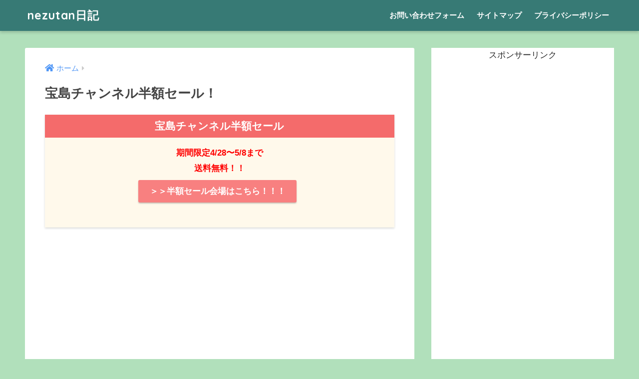

--- FILE ---
content_type: text/html; charset=UTF-8
request_url: https://nezutan.net/takarazima-sale/
body_size: 12738
content:




















































































































































































































































































































































































































































































































<!doctype html>
<html lang="ja">
<head>

  <meta charset="utf-8">
  <meta http-equiv="X-UA-Compatible" content="IE=edge">
  <meta name="HandheldFriendly" content="True">
  <meta name="MobileOptimized" content="320">
  <meta name="viewport" content="width=device-width, initial-scale=1, viewport-fit=cover"/>
  <meta name="msapplication-TileColor" content="#24ada4">
  <meta name="theme-color" content="#24ada4">
  <link rel="pingback" href="https://nezutan.net/xmlrpc.php">
  <title>宝島チャンネル半額セール！ | nezutan日記</title>
<meta name='robots' content='max-image-preview:large' />
<link rel='dns-prefetch' href='//ajax.googleapis.com' />
<link rel='dns-prefetch' href='//fonts.googleapis.com' />
<link rel='dns-prefetch' href='//use.fontawesome.com' />
<link rel="alternate" type="application/rss+xml" title="nezutan日記 &raquo; フィード" href="https://nezutan.net/feed/" />
<link rel="alternate" type="application/rss+xml" title="nezutan日記 &raquo; コメントフィード" href="https://nezutan.net/comments/feed/" />
<script type="text/javascript">
window._wpemojiSettings = {"baseUrl":"https:\/\/s.w.org\/images\/core\/emoji\/14.0.0\/72x72\/","ext":".png","svgUrl":"https:\/\/s.w.org\/images\/core\/emoji\/14.0.0\/svg\/","svgExt":".svg","source":{"concatemoji":"https:\/\/nezutan.net\/wp-includes\/js\/wp-emoji-release.min.js"}};
/*! This file is auto-generated */
!function(e,a,t){var n,r,o,i=a.createElement("canvas"),p=i.getContext&&i.getContext("2d");function s(e,t){p.clearRect(0,0,i.width,i.height),p.fillText(e,0,0);e=i.toDataURL();return p.clearRect(0,0,i.width,i.height),p.fillText(t,0,0),e===i.toDataURL()}function c(e){var t=a.createElement("script");t.src=e,t.defer=t.type="text/javascript",a.getElementsByTagName("head")[0].appendChild(t)}for(o=Array("flag","emoji"),t.supports={everything:!0,everythingExceptFlag:!0},r=0;r<o.length;r++)t.supports[o[r]]=function(e){if(p&&p.fillText)switch(p.textBaseline="top",p.font="600 32px Arial",e){case"flag":return s("\ud83c\udff3\ufe0f\u200d\u26a7\ufe0f","\ud83c\udff3\ufe0f\u200b\u26a7\ufe0f")?!1:!s("\ud83c\uddfa\ud83c\uddf3","\ud83c\uddfa\u200b\ud83c\uddf3")&&!s("\ud83c\udff4\udb40\udc67\udb40\udc62\udb40\udc65\udb40\udc6e\udb40\udc67\udb40\udc7f","\ud83c\udff4\u200b\udb40\udc67\u200b\udb40\udc62\u200b\udb40\udc65\u200b\udb40\udc6e\u200b\udb40\udc67\u200b\udb40\udc7f");case"emoji":return!s("\ud83e\udef1\ud83c\udffb\u200d\ud83e\udef2\ud83c\udfff","\ud83e\udef1\ud83c\udffb\u200b\ud83e\udef2\ud83c\udfff")}return!1}(o[r]),t.supports.everything=t.supports.everything&&t.supports[o[r]],"flag"!==o[r]&&(t.supports.everythingExceptFlag=t.supports.everythingExceptFlag&&t.supports[o[r]]);t.supports.everythingExceptFlag=t.supports.everythingExceptFlag&&!t.supports.flag,t.DOMReady=!1,t.readyCallback=function(){t.DOMReady=!0},t.supports.everything||(n=function(){t.readyCallback()},a.addEventListener?(a.addEventListener("DOMContentLoaded",n,!1),e.addEventListener("load",n,!1)):(e.attachEvent("onload",n),a.attachEvent("onreadystatechange",function(){"complete"===a.readyState&&t.readyCallback()})),(e=t.source||{}).concatemoji?c(e.concatemoji):e.wpemoji&&e.twemoji&&(c(e.twemoji),c(e.wpemoji)))}(window,document,window._wpemojiSettings);
</script>
<style type="text/css">
img.wp-smiley,
img.emoji {
	display: inline !important;
	border: none !important;
	box-shadow: none !important;
	height: 1em !important;
	width: 1em !important;
	margin: 0 0.07em !important;
	vertical-align: -0.1em !important;
	background: none !important;
	padding: 0 !important;
}
</style>
	<link rel='stylesheet' id='sng-stylesheet-css' href='https://nezutan.net/wp-content/themes/sango-theme/style.css?ver1_8_7' type='text/css' media='all' />
<link rel='stylesheet' id='sng-option-css' href='https://nezutan.net/wp-content/themes/sango-theme/entry-option.css?ver1_8_7' type='text/css' media='all' />
<link rel='stylesheet' id='sng-googlefonts-css' href='https://fonts.googleapis.com/css?family=Quicksand%3A500%2C700&#038;display=swap' type='text/css' media='all' />
<link rel='stylesheet' id='sng-fontawesome5-css' href='https://use.fontawesome.com/releases/v5.7.2/css/all.css' type='text/css' media='all' />
<link rel='stylesheet' id='wp-block-library-css' href='https://c0.wp.com/c/6.2.7/wp-includes/css/dist/block-library/style.min.css' type='text/css' media='all' />
<style id='wp-block-library-inline-css' type='text/css'>
.has-text-align-justify{text-align:justify;}
</style>
<link rel='stylesheet' id='classic-theme-styles-css' href='https://c0.wp.com/c/6.2.7/wp-includes/css/classic-themes.min.css' type='text/css' media='all' />
<style id='global-styles-inline-css' type='text/css'>
body{--wp--preset--color--black: #000000;--wp--preset--color--cyan-bluish-gray: #abb8c3;--wp--preset--color--white: #ffffff;--wp--preset--color--pale-pink: #f78da7;--wp--preset--color--vivid-red: #cf2e2e;--wp--preset--color--luminous-vivid-orange: #ff6900;--wp--preset--color--luminous-vivid-amber: #fcb900;--wp--preset--color--light-green-cyan: #7bdcb5;--wp--preset--color--vivid-green-cyan: #00d084;--wp--preset--color--pale-cyan-blue: #8ed1fc;--wp--preset--color--vivid-cyan-blue: #0693e3;--wp--preset--color--vivid-purple: #9b51e0;--wp--preset--gradient--vivid-cyan-blue-to-vivid-purple: linear-gradient(135deg,rgba(6,147,227,1) 0%,rgb(155,81,224) 100%);--wp--preset--gradient--light-green-cyan-to-vivid-green-cyan: linear-gradient(135deg,rgb(122,220,180) 0%,rgb(0,208,130) 100%);--wp--preset--gradient--luminous-vivid-amber-to-luminous-vivid-orange: linear-gradient(135deg,rgba(252,185,0,1) 0%,rgba(255,105,0,1) 100%);--wp--preset--gradient--luminous-vivid-orange-to-vivid-red: linear-gradient(135deg,rgba(255,105,0,1) 0%,rgb(207,46,46) 100%);--wp--preset--gradient--very-light-gray-to-cyan-bluish-gray: linear-gradient(135deg,rgb(238,238,238) 0%,rgb(169,184,195) 100%);--wp--preset--gradient--cool-to-warm-spectrum: linear-gradient(135deg,rgb(74,234,220) 0%,rgb(151,120,209) 20%,rgb(207,42,186) 40%,rgb(238,44,130) 60%,rgb(251,105,98) 80%,rgb(254,248,76) 100%);--wp--preset--gradient--blush-light-purple: linear-gradient(135deg,rgb(255,206,236) 0%,rgb(152,150,240) 100%);--wp--preset--gradient--blush-bordeaux: linear-gradient(135deg,rgb(254,205,165) 0%,rgb(254,45,45) 50%,rgb(107,0,62) 100%);--wp--preset--gradient--luminous-dusk: linear-gradient(135deg,rgb(255,203,112) 0%,rgb(199,81,192) 50%,rgb(65,88,208) 100%);--wp--preset--gradient--pale-ocean: linear-gradient(135deg,rgb(255,245,203) 0%,rgb(182,227,212) 50%,rgb(51,167,181) 100%);--wp--preset--gradient--electric-grass: linear-gradient(135deg,rgb(202,248,128) 0%,rgb(113,206,126) 100%);--wp--preset--gradient--midnight: linear-gradient(135deg,rgb(2,3,129) 0%,rgb(40,116,252) 100%);--wp--preset--duotone--dark-grayscale: url('#wp-duotone-dark-grayscale');--wp--preset--duotone--grayscale: url('#wp-duotone-grayscale');--wp--preset--duotone--purple-yellow: url('#wp-duotone-purple-yellow');--wp--preset--duotone--blue-red: url('#wp-duotone-blue-red');--wp--preset--duotone--midnight: url('#wp-duotone-midnight');--wp--preset--duotone--magenta-yellow: url('#wp-duotone-magenta-yellow');--wp--preset--duotone--purple-green: url('#wp-duotone-purple-green');--wp--preset--duotone--blue-orange: url('#wp-duotone-blue-orange');--wp--preset--font-size--small: 13px;--wp--preset--font-size--medium: 20px;--wp--preset--font-size--large: 36px;--wp--preset--font-size--x-large: 42px;--wp--preset--spacing--20: 0.44rem;--wp--preset--spacing--30: 0.67rem;--wp--preset--spacing--40: 1rem;--wp--preset--spacing--50: 1.5rem;--wp--preset--spacing--60: 2.25rem;--wp--preset--spacing--70: 3.38rem;--wp--preset--spacing--80: 5.06rem;--wp--preset--shadow--natural: 6px 6px 9px rgba(0, 0, 0, 0.2);--wp--preset--shadow--deep: 12px 12px 50px rgba(0, 0, 0, 0.4);--wp--preset--shadow--sharp: 6px 6px 0px rgba(0, 0, 0, 0.2);--wp--preset--shadow--outlined: 6px 6px 0px -3px rgba(255, 255, 255, 1), 6px 6px rgba(0, 0, 0, 1);--wp--preset--shadow--crisp: 6px 6px 0px rgba(0, 0, 0, 1);}:where(.is-layout-flex){gap: 0.5em;}body .is-layout-flow > .alignleft{float: left;margin-inline-start: 0;margin-inline-end: 2em;}body .is-layout-flow > .alignright{float: right;margin-inline-start: 2em;margin-inline-end: 0;}body .is-layout-flow > .aligncenter{margin-left: auto !important;margin-right: auto !important;}body .is-layout-constrained > .alignleft{float: left;margin-inline-start: 0;margin-inline-end: 2em;}body .is-layout-constrained > .alignright{float: right;margin-inline-start: 2em;margin-inline-end: 0;}body .is-layout-constrained > .aligncenter{margin-left: auto !important;margin-right: auto !important;}body .is-layout-constrained > :where(:not(.alignleft):not(.alignright):not(.alignfull)){max-width: var(--wp--style--global--content-size);margin-left: auto !important;margin-right: auto !important;}body .is-layout-constrained > .alignwide{max-width: var(--wp--style--global--wide-size);}body .is-layout-flex{display: flex;}body .is-layout-flex{flex-wrap: wrap;align-items: center;}body .is-layout-flex > *{margin: 0;}:where(.wp-block-columns.is-layout-flex){gap: 2em;}.has-black-color{color: var(--wp--preset--color--black) !important;}.has-cyan-bluish-gray-color{color: var(--wp--preset--color--cyan-bluish-gray) !important;}.has-white-color{color: var(--wp--preset--color--white) !important;}.has-pale-pink-color{color: var(--wp--preset--color--pale-pink) !important;}.has-vivid-red-color{color: var(--wp--preset--color--vivid-red) !important;}.has-luminous-vivid-orange-color{color: var(--wp--preset--color--luminous-vivid-orange) !important;}.has-luminous-vivid-amber-color{color: var(--wp--preset--color--luminous-vivid-amber) !important;}.has-light-green-cyan-color{color: var(--wp--preset--color--light-green-cyan) !important;}.has-vivid-green-cyan-color{color: var(--wp--preset--color--vivid-green-cyan) !important;}.has-pale-cyan-blue-color{color: var(--wp--preset--color--pale-cyan-blue) !important;}.has-vivid-cyan-blue-color{color: var(--wp--preset--color--vivid-cyan-blue) !important;}.has-vivid-purple-color{color: var(--wp--preset--color--vivid-purple) !important;}.has-black-background-color{background-color: var(--wp--preset--color--black) !important;}.has-cyan-bluish-gray-background-color{background-color: var(--wp--preset--color--cyan-bluish-gray) !important;}.has-white-background-color{background-color: var(--wp--preset--color--white) !important;}.has-pale-pink-background-color{background-color: var(--wp--preset--color--pale-pink) !important;}.has-vivid-red-background-color{background-color: var(--wp--preset--color--vivid-red) !important;}.has-luminous-vivid-orange-background-color{background-color: var(--wp--preset--color--luminous-vivid-orange) !important;}.has-luminous-vivid-amber-background-color{background-color: var(--wp--preset--color--luminous-vivid-amber) !important;}.has-light-green-cyan-background-color{background-color: var(--wp--preset--color--light-green-cyan) !important;}.has-vivid-green-cyan-background-color{background-color: var(--wp--preset--color--vivid-green-cyan) !important;}.has-pale-cyan-blue-background-color{background-color: var(--wp--preset--color--pale-cyan-blue) !important;}.has-vivid-cyan-blue-background-color{background-color: var(--wp--preset--color--vivid-cyan-blue) !important;}.has-vivid-purple-background-color{background-color: var(--wp--preset--color--vivid-purple) !important;}.has-black-border-color{border-color: var(--wp--preset--color--black) !important;}.has-cyan-bluish-gray-border-color{border-color: var(--wp--preset--color--cyan-bluish-gray) !important;}.has-white-border-color{border-color: var(--wp--preset--color--white) !important;}.has-pale-pink-border-color{border-color: var(--wp--preset--color--pale-pink) !important;}.has-vivid-red-border-color{border-color: var(--wp--preset--color--vivid-red) !important;}.has-luminous-vivid-orange-border-color{border-color: var(--wp--preset--color--luminous-vivid-orange) !important;}.has-luminous-vivid-amber-border-color{border-color: var(--wp--preset--color--luminous-vivid-amber) !important;}.has-light-green-cyan-border-color{border-color: var(--wp--preset--color--light-green-cyan) !important;}.has-vivid-green-cyan-border-color{border-color: var(--wp--preset--color--vivid-green-cyan) !important;}.has-pale-cyan-blue-border-color{border-color: var(--wp--preset--color--pale-cyan-blue) !important;}.has-vivid-cyan-blue-border-color{border-color: var(--wp--preset--color--vivid-cyan-blue) !important;}.has-vivid-purple-border-color{border-color: var(--wp--preset--color--vivid-purple) !important;}.has-vivid-cyan-blue-to-vivid-purple-gradient-background{background: var(--wp--preset--gradient--vivid-cyan-blue-to-vivid-purple) !important;}.has-light-green-cyan-to-vivid-green-cyan-gradient-background{background: var(--wp--preset--gradient--light-green-cyan-to-vivid-green-cyan) !important;}.has-luminous-vivid-amber-to-luminous-vivid-orange-gradient-background{background: var(--wp--preset--gradient--luminous-vivid-amber-to-luminous-vivid-orange) !important;}.has-luminous-vivid-orange-to-vivid-red-gradient-background{background: var(--wp--preset--gradient--luminous-vivid-orange-to-vivid-red) !important;}.has-very-light-gray-to-cyan-bluish-gray-gradient-background{background: var(--wp--preset--gradient--very-light-gray-to-cyan-bluish-gray) !important;}.has-cool-to-warm-spectrum-gradient-background{background: var(--wp--preset--gradient--cool-to-warm-spectrum) !important;}.has-blush-light-purple-gradient-background{background: var(--wp--preset--gradient--blush-light-purple) !important;}.has-blush-bordeaux-gradient-background{background: var(--wp--preset--gradient--blush-bordeaux) !important;}.has-luminous-dusk-gradient-background{background: var(--wp--preset--gradient--luminous-dusk) !important;}.has-pale-ocean-gradient-background{background: var(--wp--preset--gradient--pale-ocean) !important;}.has-electric-grass-gradient-background{background: var(--wp--preset--gradient--electric-grass) !important;}.has-midnight-gradient-background{background: var(--wp--preset--gradient--midnight) !important;}.has-small-font-size{font-size: var(--wp--preset--font-size--small) !important;}.has-medium-font-size{font-size: var(--wp--preset--font-size--medium) !important;}.has-large-font-size{font-size: var(--wp--preset--font-size--large) !important;}.has-x-large-font-size{font-size: var(--wp--preset--font-size--x-large) !important;}
.wp-block-navigation a:where(:not(.wp-element-button)){color: inherit;}
:where(.wp-block-columns.is-layout-flex){gap: 2em;}
.wp-block-pullquote{font-size: 1.5em;line-height: 1.6;}
</style>
<link rel='stylesheet' id='avatar-manager-css' href='https://nezutan.net/wp-content/plugins/avatar-manager/assets/css/avatar-manager.min.css' type='text/css' media='all' />
<link rel='stylesheet' id='contact-form-7-css' href='https://nezutan.net/wp-content/plugins/contact-form-7/includes/css/styles.css' type='text/css' media='all' />
<link rel='stylesheet' id='wpccp-css' href='https://nezutan.net/wp-content/plugins/wp-content-copy-protection/assets/css/style.min.css' type='text/css' media='all' />
<link rel='stylesheet' id='jetpack_css-css' href='https://c0.wp.com/p/jetpack/8.1.4/css/jetpack.css' type='text/css' media='all' />
<script type='text/javascript' src='https://ajax.googleapis.com/ajax/libs/jquery/2.2.4/jquery.min.js' id='jquery-js'></script>
<script type='text/javascript' src='https://nezutan.net/wp-content/plugins/avatar-manager/assets/js/avatar-manager.min.js' id='avatar-manager-js'></script>
<link rel="https://api.w.org/" href="https://nezutan.net/wp-json/" /><link rel="alternate" type="application/json" href="https://nezutan.net/wp-json/wp/v2/pages/13838" /><link rel="EditURI" type="application/rsd+xml" title="RSD" href="https://nezutan.net/xmlrpc.php?rsd" />
<link rel="canonical" href="https://nezutan.net/takarazima-sale/" />
<link rel='shortlink' href='https://nezutan.net/?p=13838' />
<link rel="alternate" type="application/json+oembed" href="https://nezutan.net/wp-json/oembed/1.0/embed?url=https%3A%2F%2Fnezutan.net%2Ftakarazima-sale%2F" />
<link rel="alternate" type="text/xml+oembed" href="https://nezutan.net/wp-json/oembed/1.0/embed?url=https%3A%2F%2Fnezutan.net%2Ftakarazima-sale%2F&#038;format=xml" />

<link rel='dns-prefetch' href='//i0.wp.com'/>
<link rel='dns-prefetch' href='//i1.wp.com'/>
<link rel='dns-prefetch' href='//i2.wp.com'/>
<link rel='dns-prefetch' href='//c0.wp.com'/>
<style type='text/css'>img#wpstats{display:none}</style><meta property="og:title" content="宝島チャンネル半額セール！" />
<meta property="og:description" content="" />
<meta property="og:type" content="article" />
<meta property="og:url" content="https://nezutan.net/takarazima-sale/" />
<meta property="og:image" content="https://nezutan.net/wp-content/themes/sango-theme/library/images/default.jpg" />
<meta name="thumbnail" content="https://nezutan.net/wp-content/themes/sango-theme/library/images/default.jpg" />
<meta property="og:site_name" content="nezutan日記" />
<meta name="twitter:card" content="summary_large_image" />
<meta name="google-site-verification" content="kC5H-wQ8BS4YF5GielFvhJ-yu1Q92aJ6E8CMil_8L_o" />
<style type="text/css" id="custom-background-css">
body.custom-background { background-color: #b1e0bb; }
</style>
				<style type="text/css">
				/* If html does not have either class, do not show lazy loaded images. */
				html:not( .jetpack-lazy-images-js-enabled ):not( .js ) .jetpack-lazy-image {
					display: none;
				}
			</style>
			<script>
				document.documentElement.classList.add(
					'jetpack-lazy-images-js-enabled'
				);
			</script>
		<script data-ad-client="ca-pub-7594933083576775" async src="https://pagead2.googlesyndication.com/pagead/js/adsbygoogle.js"></script>
<meta name="viewport" content="width=device-width, initial-scale=1">

<script type="text/javascript" src="//mlb.valuecommerce.com/mylinkbox.js" async></script>		<style type="text/css" id="wp-custom-css">
			.proflink a{
	display:block;
	text-align:center;
	padding:7px 10px;
	background:#aaa;/*カラーは変更*/
	width:50%;
	margin:0 auto;
	margin-top:20px;
	border-radius:20px;
	border:3px double #fff;
	font-size:0.65rem;
	color:#fff;
}
.proflink a:hover{
		opacity:0.75;
}


.heading.pager-prev-next span.page-prev-next {
    padding: 0.5em 1em;
    margin: 2em 0;
    border:solid 3px #5b8bd0;
		text-align: center;
		margin-top: 10px;
		margin-right: 60px;
		margin-bottom: 10px;
		margin-left: 60px;
		color: #000000;
		background: #f0f7ff;
		font-weight:bold;
}
.heading.pager-prev-next span.page-prev-next p {
   margin: 0; 
    padding: 0;
	
}		</style>
		<style>
a {color: #4f96f6;}
.main-c, .has-sango-main-color {color: #24ada4;}
.main-bc, .has-sango-main-background-color {background-color: #24ada4;}
.main-bdr, #inner-content .main-bdr {border-color:  #24ada4;}
.pastel-c, .has-sango-pastel-color {color: #ddbc89; }
.pastel-bc, .has-sango-pastel-background-color, #inner-content .pastel-bc {background-color: #ddbc89;}
.accent-c, .has-sango-accent-color {color: #d88c58;}
.accent-bc, .has-sango-accent-background-color {background-color: #d88c58;}
.header, #footer-menu, .drawer__title {background-color: #377a75;}
#logo a {color: #FFF;}
.desktop-nav li a , .mobile-nav li a, #footer-menu a ,.copyright, #drawer__open, .header-search__open, .drawer__title {color: #FFF;}
.drawer__title .close span, .drawer__title .close span:before {background: #FFF;}
.desktop-nav li:after {background: #FFF;}
.mobile-nav .current-menu-item {border-bottom-color: #FFF;}
.widgettitle {color: #ffffff;background-color:#368e8b;}
.footer {background-color: #b6b787;}
.footer, .footer a, .footer .widget ul li a {color: #3c3c3c;}
.body_bc {background-color: #b1e0bb;}#toc_container .toc_title, .entry-content .ez-toc-title-container, #footer_menu .raised, .pagination a, .pagination span, #reply-title:before , .entry-content blockquote:before ,.main-c-before li:before ,.main-c-b:before{color: #24ada4;}
#searchsubmit, #toc_container .toc_title:before, .ez-toc-title-container:before, .cat-name, .pre_tag > span, .pagination .current, #submit ,.withtag_list > span,.main-bc-before li:before {background-color: #24ada4;}
#toc_container, #ez-toc-container, h3 ,.li-mainbdr ul,.li-mainbdr ol {border-color: #24ada4;}
.search-title i ,.acc-bc-before li:before {background: #d88c58;}
.li-accentbdr ul, .li-accentbdr ol {border-color: #d88c58;}
.pagination a:hover ,.li-pastelbc ul, .li-pastelbc ol {background: #ddbc89;}
body {font-size: 100%;}
@media only screen and (min-width: 481px) {
body {font-size: 107%;}
}
@media only screen and (min-width: 1030px) {
body {font-size: 107%;}
}
.totop {background: #5ba9f7;}
.header-info a {color: #FFF; background: linear-gradient(95deg,#738bff,#85e3ec);}
.fixed-menu ul {background: #FFF;}
.fixed-menu a {color: #a2a7ab;}
.fixed-menu .current-menu-item a , .fixed-menu ul li a.active {color: #6bb6ff;}
.post-tab {background: #FFF;} .post-tab>div {color: #a7a7a7} .post-tab > div.tab-active{background: linear-gradient(45deg,#bdb9ff,#67b8ff)}
</style>

<div align="center">
	<noscript>
		<div style="position:fixed; top:0px; left:0px; z-index:3000; height:100%; width:100%; background-color:#FFFFFF">
			<br/><br/>
			<div style="font-family: Tahoma; font-size: 14px; background-color:#FFFFCC; border: 1pt solid Black; padding: 10pt;">
				Sorry, you have Javascript Disabled! To see this page as it is meant to appear, please enable your Javascript! See instructions <a href="http://www.enable-javascript.com/">here</a>
			</div>
		</div>
	</noscript>
</div>
	
	<script type="text/javascript" language="javascript">
    var vc_pid = "886408973";
</script><script type="text/javascript" src="//aml.valuecommerce.com/vcdal.js" async></script>
</head>
<body class="page-template-default page page-id-13838 custom-background fa5">

  <div id="container">
    <header class="header">
            <div id="inner-header" class="wrap cf">
    <div id="logo" class="h1 dfont">
    <a href="https://nezutan.net">
            nezutan日記    </a>
  </div>
  <div class="header-search">
      <label class="header-search__open" for="header-search-input"><i class="fas fa-search"></i></label>
    <input type="checkbox" class="header-search__input" id="header-search-input" onclick="document.querySelector('.header-search__modal .searchform__input').focus()">
  <label class="header-search__close" for="header-search-input"></label>
  <div class="header-search__modal">
    <form role="search" method="get" id="searchform" class="searchform" action="https://nezutan.net/">
  <div>
    <input type="search" id="s" class="searchform__input" name="s" value="" placeholder="検索" />
    <button type="submit" id="searchsubmit" class="searchform__submit"><i class="fas fa-search"></i></button>
  </div>
</form>  </div>
</div>  <nav class="desktop-nav clearfix"><ul id="menu-%e3%83%98%e3%83%83%e3%83%80%e3%83%bc" class="menu"><li id="menu-item-12" class="menu-item menu-item-type-post_type menu-item-object-page menu-item-12"><a href="https://nezutan.net/contact-form/">お問い合わせフォーム</a></li>
<li id="menu-item-15" class="menu-item menu-item-type-post_type menu-item-object-page menu-item-15"><a href="https://nezutan.net/sitemap/">サイトマップ</a></li>
<li id="menu-item-20" class="menu-item menu-item-type-post_type menu-item-object-page menu-item-20"><a href="https://nezutan.net/privacypolicy/">プライバシーポリシー</a></li>
</ul></nav></div>
    </header>
      <div id="content">
    <div id="inner-content" class="wrap cf">
      <main id="main" class="m-all t-2of3 d-5of7 cf">
                  <article id="entry" class="cf post-13838 page type-page status-publish nothumb">
            <header class="article-header entry-header page-header">
                              <nav id="breadcrumb" class="breadcrumb"><ul itemscope itemtype="http://schema.org/BreadcrumbList"><li itemprop="itemListElement" itemscope itemtype="http://schema.org/ListItem"><a href="https://nezutan.net" itemprop="item"><span itemprop="name">ホーム</span></a><meta itemprop="position" content="1" /></li></ul></nav>                <h1 class="page-title">宝島チャンネル半額セール！</h1>
                                        </header>
            <section class="entry-content page-content cf">
                <div class="sng-box box33"><div class="box-title">宝島チャンネル半額セール</div><div class="box-content">
<p style="text-align: center;"><span style="color: #ff0000;"><strong>期間限定4/28〜5/8まで</strong></span></p>
<p style="text-align: center;"><span style="color: #ff0000;"><strong>送料無料！！</strong></span></p>
<p style="text-align: center;"><strong><a class="btn raised red-bc strong" href="https://px.a8.net/svt/ejp?a8mat=3BQDIC+C7ZDLM+3548+BW8O2&amp;a8ejpredirect=https%3A%2F%2Ftkj.jp%2F" rel="nofollow">＞＞半額セール会場はこちら！！！</a><br />
<img decoding="async" src="https://i2.wp.com/www10.a8.net/0.gif?resize=1%2C1&#038;ssl=1" alt width="1" height="1" border="0" data-recalc-dims="1" data-lazy-src="https://i2.wp.com/www10.a8.net/0.gif?resize=1%2C1&amp;is-pending-load=1#038;ssl=1" srcset="[data-uri]" class=" jetpack-lazy-image"><noscript><img decoding="async" src="https://i2.wp.com/www10.a8.net/0.gif?resize=1%2C1&#038;ssl=1" alt="" width="1" height="1" border="0" data-recalc-dims="1" /></noscript></strong></p>
</div></div>

<style type="text/css">
.pager-prev-next {
	display: none;
}

.heading.pager-prev-next {
	display: block;
}

.heading.pager-prev-next a {
	text-decoration: none;
}

.heading.pager-prev-next span.page-prev-next {
	display: block;
}

.heading.pager-prev-next span.page-prev-next p {
	display: block;
	margin: 0;
}

.heading~.heading,
.insert_text1~.insert_text1,
div + .pager-prev-next + .insert_text2,
.entry-content + .insert_text1 + .insert_text2 {
	display: none;
}

div[class^="read_more"] {
	visibility: hidden;
}

div[class="read_more1"] {
	visibility: visible;
}

.insert_text1_,
.insert_text2_ {
	position: absolute;
	top: -99999px;
	width: 93%;
}

.read_more1 .insert_text1_,
.read_more1 .insert_text2_ {
	position: static;
	margin: auto;
	width: 100%;
}

div[class^="read_more"] span {
	display: block;
	margin: 20px auto;
	padding: 10px 20px;
	max-width: 140px;
	background: #6badff;
	border: 2px solid #fff;
	border-radius: 5px;
	color: #fff;
	text-align: center;
	-webkit-transition: all 0.2s;
	-moz-transition: all 0.2s;
	transition: all 0.2s;
}

div[class^="read_more"] span:hover {
	background: #fff;
	border: 2px solid #6badff;
	color: #6badff;
	cursor: pointer;
}

div[class^="hide_more"] {
	display:none;
}
</style>


<div class="insert_text1"><script async src="https://pagead2.googlesyndication.com/pagead/js/adsbygoogle.js"></script>
<!-- 分割広告 -->
<ins class="adsbygoogle"
     style="display:block"
     data-ad-client="ca-pub-7594933083576775"
     data-ad-slot="6792258343"
     data-ad-format="rectangle"
     data-full-width-responsive="true"></ins>
<script>
     (adsbygoogle = window.adsbygoogle || []).push({});
</script></div>

<div class="insert_text2"><!-- 分割広告 -->
<ins class="adsbygoogle"
     style="display:block"
     data-ad-client="ca-pub-7594933083576775"
     data-ad-slot="6792258343"
     data-ad-format="rectangle"
     data-full-width-responsive="true"></ins>
<script>
     (adsbygoogle = window.adsbygoogle || []).push({});
</script></div>
            </section>
            <footer class="article-footer">
              <aside>
                <div class="footer-contents">
                    <div class="sns-btn">
    <span class="sns-btn__title dfont">SHARE</span>      <ul>
        <!-- twitter -->
        <li class="tw sns-btn__item">
          <a href="https://twitter.com/share?url=https%3A%2F%2Fnezutan.net%2Ftakarazima-sale%2F&text=%E5%AE%9D%E5%B3%B6%E3%83%81%E3%83%A3%E3%83%B3%E3%83%8D%E3%83%AB%E5%8D%8A%E9%A1%8D%E3%82%BB%E3%83%BC%E3%83%AB%EF%BC%81%EF%BD%9Cnezutan%E6%97%A5%E8%A8%98" target="_blank" rel="nofollow noopener noreferrer">
            <i class="fab fa-twitter"></i>            <span class="share_txt">ツイート</span>
          </a>
                  </li>
        <!-- facebook -->
        <li class="fb sns-btn__item">
          <a href="https://www.facebook.com/share.php?u=https%3A%2F%2Fnezutan.net%2Ftakarazima-sale%2F" target="_blank" rel="nofollow noopener noreferrer">
            <i class="fab fa-facebook"></i>            <span class="share_txt">シェア</span>
          </a>
                  </li>
        <!-- はてなブックマーク -->
        <li class="hatebu sns-btn__item">
          <a href="http://b.hatena.ne.jp/add?mode=confirm&url=https%3A%2F%2Fnezutan.net%2Ftakarazima-sale%2F&title=%E5%AE%9D%E5%B3%B6%E3%83%81%E3%83%A3%E3%83%B3%E3%83%8D%E3%83%AB%E5%8D%8A%E9%A1%8D%E3%82%BB%E3%83%BC%E3%83%AB%EF%BC%81%EF%BD%9Cnezutan%E6%97%A5%E8%A8%98" target="_blank" rel="nofollow noopener noreferrer">
            <i class="fa fa-hatebu"></i>
            <span class="share_txt">はてブ</span>
          </a>
                  </li>
        <!-- LINE -->
        <li class="line sns-btn__item">
          <a href="https://social-plugins.line.me/lineit/share?url=https%3A%2F%2Fnezutan.net%2Ftakarazima-sale%2F&text=%E5%AE%9D%E5%B3%B6%E3%83%81%E3%83%A3%E3%83%B3%E3%83%8D%E3%83%AB%E5%8D%8A%E9%A1%8D%E3%82%BB%E3%83%BC%E3%83%AB%EF%BC%81%EF%BD%9Cnezutan%E6%97%A5%E8%A8%98" target="_blank" rel="nofollow noopener noreferrer">
                          <i class="fab fa-line"></i>
                        <span class="share_txt share_txt_line dfont">LINE</span>
          </a>
        </li>
        <!-- Pocket -->
        <li class="pkt sns-btn__item">
          <a href="http://getpocket.com/edit?url=https%3A%2F%2Fnezutan.net%2Ftakarazima-sale%2F&title=%E5%AE%9D%E5%B3%B6%E3%83%81%E3%83%A3%E3%83%B3%E3%83%8D%E3%83%AB%E5%8D%8A%E9%A1%8D%E3%82%BB%E3%83%BC%E3%83%AB%EF%BC%81%EF%BD%9Cnezutan%E6%97%A5%E8%A8%98" target="_blank" rel="nofollow noopener noreferrer">
            <i class="fab fa-get-pocket"></i>            <span class="share_txt">Pocket</span>
          </a>
                  </li>
      </ul>
  </div>
                  </div>
              </aside>
            </footer>
                <script type="application/ld+json">
      {
      "@context": "http://schema.org",
      "@type": "Article",
      "mainEntityOfPage":"https://nezutan.net/takarazima-sale/",
      "headline": "宝島チャンネル半額セール！",

      "image": {
      "@type": "ImageObject",
      "url": "https://nezutan.net/wp-content/themes/sango-theme/library/images/default_small.jpg",
      "width":520,
      "height":300      },

      "datePublished": "2022-02-26T10:37:27+0900",
      "dateModified": "2022-05-04T23:14:55+0900",
      "author": {
      "@type": "Person",
      "name": "ネズタン"
      },
      "publisher": {
      "@type": "Organization",
      "name": "",
      "logo": {
      "@type": "ImageObject",
      "url": ""
      }
      },
      "description": ""
      }
    </script>
                          </article>
                      </main>
        <div id="sidebar1" class="sidebar m-all t-1of3 d-2of7 last-col cf" role="complementary">
    <aside>
      <div class="insidesp">
        <div id="notfix">
          <div id="custom_html-2" class="widget_text widget widget_custom_html"><div class="textwidget custom-html-widget"><div align="center">スポンサーリンク</div>
<script async src="https://pagead2.googlesyndication.com/pagead/js/adsbygoogle.js"></script>
<!-- サイドバー -->
<ins class="adsbygoogle"
     style="display:block"
     data-ad-client="ca-pub-7594933083576775"
     data-ad-slot="5195754969"
     data-ad-format="vertical"
     data-full-width-responsive="true"></ins>
<script>
     (adsbygoogle = window.adsbygoogle || []).push({});
</script></div></div><div id="search-2" class="widget widget_search"><form role="search" method="get" id="searchform" class="searchform" action="https://nezutan.net/">
  <div>
    <input type="search" id="s" class="searchform__input" name="s" value="" placeholder="検索" />
    <button type="submit" id="searchsubmit" class="searchform__submit"><i class="fas fa-search"></i></button>
  </div>
</form></div><div id="recent-posts-2" class="widget widget_recent_entries"><h4 class="widgettitle dfont has-fa-before">Recent Posts</h4>    <ul class="my-widget">
          <li>
        <a href="https://nezutan.net/daiso-halloween2025/">
                      <figure class="my-widget__img">
              <img width="160" height="160" src="https://i1.wp.com/nezutan.net/wp-content/uploads/2025/08/カルディ紅茶バッグ2021の-在庫あり店舗は？-再販予定や通販もチェック！-2025-08-18T071823.134.png?resize=160%2C160&#038;ssl=1" >
            </figure>
                    <div class="my-widget__text">ダイソーハロウィングッズ2025いつから販売？飾り置物/ディスプレイも！          </div>
        </a>
      </li>
          <li>
        <a href="https://nezutan.net/3coins-new-item/">
                      <figure class="my-widget__img">
              <img width="160" height="160" src="https://i2.wp.com/nezutan.net/wp-content/uploads/2023/04/カルディ紅茶バッグ2021の-在庫あり店舗は？-再販予定や通販もチェック！-2023-04-16T234726.242.png?resize=160%2C160&#038;ssl=1" >
            </figure>
                    <div class="my-widget__text">スリーコインズ新商品の入荷日はいつ？再入荷/再販/売り切れ情報も！          </div>
        </a>
      </li>
          <li>
        <a href="https://nezutan.net/hokkaido-gurumeboono2025/">
                      <figure class="my-widget__img">
              <img width="160" height="160" src="https://i2.wp.com/nezutan.net/wp-content/uploads/2024/12/カルディ紅茶バッグ2021の-在庫あり店舗は？-再販予定や通販もチェック！-2024-12-31T083805.578.png?resize=160%2C160&#038;ssl=1" >
            </figure>
                    <div class="my-widget__text">北海道産直グルメぼーの福袋2025の豪華景品抽選結果は？当選結果報告！          </div>
        </a>
      </li>
          <li>
        <a href="https://nezutan.net/morozoff-miffy-zaiko/">
                      <figure class="my-widget__img">
              <img width="160" height="160" src="https://i1.wp.com/nezutan.net/wp-content/uploads/2025/01/カルディ紅茶バッグ2021の-在庫あり店舗は？-再販予定や通販もチェック！-2025-01-08T000652.044.png?resize=160%2C160&#038;ssl=1" >
            </figure>
                    <div class="my-widget__text">モロゾフミッフィー2025在庫あり店舗/通販は？いつまで販売期間かも！          </div>
        </a>
      </li>
          <li>
        <a href="https://nezutan.net/3coins-happybag2025/">
                      <figure class="my-widget__img">
              <img width="160" height="160" src="https://i1.wp.com/nezutan.net/wp-content/uploads/2025/01/カルディ紅茶バッグ2021の-在庫あり店舗は？-再販予定や通販もチェック！-2025-01-02T215848.475.png?resize=160%2C160&#038;ssl=1" >
            </figure>
                    <div class="my-widget__text">スリーコインズ福袋2025 いつまで販売？中身ネタバレまとめ！          </div>
        </a>
      </li>
        </ul>
    </div>    <div id="recent-comments-2" class="widget widget_recent_comments"><h4 class="widgettitle dfont has-fa-before">最近のコメント</h4><ul id="recentcomments"><li class="recentcomments"><a href="https://nezutan.net/fashion-t-review/#comment-5565">fashion-t(インスタ広告)の口コミは？本当に届くかや商品の品質まとめ！</a> に <span class="comment-author-link">すず</span> より</li><li class="recentcomments"><a href="https://nezutan.net/fashion-t-review/#comment-5564">fashion-t(インスタ広告)の口コミは？本当に届くかや商品の品質まとめ！</a> に <span class="comment-author-link">すず</span> より</li><li class="recentcomments"><a href="https://nezutan.net/fashion-t-review/#comment-5476">fashion-t(インスタ広告)の口コミは？本当に届くかや商品の品質まとめ！</a> に <span class="comment-author-link">ねこ</span> より</li><li class="recentcomments"><a href="https://nezutan.net/fashion-t-review/#comment-5474">fashion-t(インスタ広告)の口コミは？本当に届くかや商品の品質まとめ！</a> に <span class="comment-author-link">田島</span> より</li><li class="recentcomments"><a href="https://nezutan.net/fashion-t-review/#comment-5450">fashion-t(インスタ広告)の口コミは？本当に届くかや商品の品質まとめ！</a> に <span class="comment-author-link">なっぴい</span> より</li></ul></div>        </div>
                  <div id="fixed_sidebar">
            <div id="archives-2" class="widget widget_archive"><h4 class="widgettitle dfont has-fa-before">アーカイブ</h4>
			<ul>
					<li><a href='https://nezutan.net/2025/08/'>2025年8月</a></li>
	<li><a href='https://nezutan.net/2025/02/'>2025年2月</a></li>
	<li><a href='https://nezutan.net/2025/01/'>2025年1月</a></li>
	<li><a href='https://nezutan.net/2024/12/'>2024年12月</a></li>
	<li><a href='https://nezutan.net/2024/11/'>2024年11月</a></li>
	<li><a href='https://nezutan.net/2024/10/'>2024年10月</a></li>
	<li><a href='https://nezutan.net/2024/09/'>2024年9月</a></li>
	<li><a href='https://nezutan.net/2024/08/'>2024年8月</a></li>
	<li><a href='https://nezutan.net/2024/07/'>2024年7月</a></li>
	<li><a href='https://nezutan.net/2024/06/'>2024年6月</a></li>
	<li><a href='https://nezutan.net/2024/04/'>2024年4月</a></li>
	<li><a href='https://nezutan.net/2024/03/'>2024年3月</a></li>
	<li><a href='https://nezutan.net/2024/02/'>2024年2月</a></li>
	<li><a href='https://nezutan.net/2024/01/'>2024年1月</a></li>
	<li><a href='https://nezutan.net/2023/12/'>2023年12月</a></li>
	<li><a href='https://nezutan.net/2023/11/'>2023年11月</a></li>
	<li><a href='https://nezutan.net/2023/10/'>2023年10月</a></li>
	<li><a href='https://nezutan.net/2023/09/'>2023年9月</a></li>
	<li><a href='https://nezutan.net/2023/08/'>2023年8月</a></li>
	<li><a href='https://nezutan.net/2023/07/'>2023年7月</a></li>
	<li><a href='https://nezutan.net/2023/06/'>2023年6月</a></li>
	<li><a href='https://nezutan.net/2023/05/'>2023年5月</a></li>
	<li><a href='https://nezutan.net/2023/04/'>2023年4月</a></li>
	<li><a href='https://nezutan.net/2023/03/'>2023年3月</a></li>
	<li><a href='https://nezutan.net/2023/02/'>2023年2月</a></li>
	<li><a href='https://nezutan.net/2023/01/'>2023年1月</a></li>
	<li><a href='https://nezutan.net/2022/12/'>2022年12月</a></li>
	<li><a href='https://nezutan.net/2022/11/'>2022年11月</a></li>
	<li><a href='https://nezutan.net/2022/10/'>2022年10月</a></li>
	<li><a href='https://nezutan.net/2022/09/'>2022年9月</a></li>
	<li><a href='https://nezutan.net/2022/08/'>2022年8月</a></li>
	<li><a href='https://nezutan.net/2022/07/'>2022年7月</a></li>
	<li><a href='https://nezutan.net/2022/06/'>2022年6月</a></li>
	<li><a href='https://nezutan.net/2022/05/'>2022年5月</a></li>
	<li><a href='https://nezutan.net/2022/04/'>2022年4月</a></li>
	<li><a href='https://nezutan.net/2022/03/'>2022年3月</a></li>
	<li><a href='https://nezutan.net/2022/02/'>2022年2月</a></li>
	<li><a href='https://nezutan.net/2022/01/'>2022年1月</a></li>
	<li><a href='https://nezutan.net/2021/12/'>2021年12月</a></li>
	<li><a href='https://nezutan.net/2021/11/'>2021年11月</a></li>
	<li><a href='https://nezutan.net/2021/10/'>2021年10月</a></li>
	<li><a href='https://nezutan.net/2021/09/'>2021年9月</a></li>
	<li><a href='https://nezutan.net/2021/08/'>2021年8月</a></li>
	<li><a href='https://nezutan.net/2021/07/'>2021年7月</a></li>
	<li><a href='https://nezutan.net/2021/06/'>2021年6月</a></li>
	<li><a href='https://nezutan.net/2021/05/'>2021年5月</a></li>
	<li><a href='https://nezutan.net/2021/04/'>2021年4月</a></li>
	<li><a href='https://nezutan.net/2021/03/'>2021年3月</a></li>
	<li><a href='https://nezutan.net/2021/02/'>2021年2月</a></li>
	<li><a href='https://nezutan.net/2021/01/'>2021年1月</a></li>
	<li><a href='https://nezutan.net/2020/12/'>2020年12月</a></li>
	<li><a href='https://nezutan.net/2020/11/'>2020年11月</a></li>
	<li><a href='https://nezutan.net/2020/10/'>2020年10月</a></li>
	<li><a href='https://nezutan.net/2020/09/'>2020年9月</a></li>
	<li><a href='https://nezutan.net/2020/08/'>2020年8月</a></li>
	<li><a href='https://nezutan.net/2020/07/'>2020年7月</a></li>
	<li><a href='https://nezutan.net/2020/06/'>2020年6月</a></li>
	<li><a href='https://nezutan.net/2020/05/'>2020年5月</a></li>
	<li><a href='https://nezutan.net/2020/04/'>2020年4月</a></li>
	<li><a href='https://nezutan.net/2020/03/'>2020年3月</a></li>
	<li><a href='https://nezutan.net/2020/02/'>2020年2月</a></li>
	<li><a href='https://nezutan.net/2020/01/'>2020年1月</a></li>
	<li><a href='https://nezutan.net/2019/12/'>2019年12月</a></li>
	<li><a href='https://nezutan.net/2019/11/'>2019年11月</a></li>
	<li><a href='https://nezutan.net/2019/10/'>2019年10月</a></li>
	<li><a href='https://nezutan.net/2019/09/'>2019年9月</a></li>
	<li><a href='https://nezutan.net/2019/08/'>2019年8月</a></li>
	<li><a href='https://nezutan.net/2019/07/'>2019年7月</a></li>
	<li><a href='https://nezutan.net/2019/06/'>2019年6月</a></li>
			</ul>

			</div><div id="categories-2" class="widget widget_categories"><h4 class="widgettitle dfont has-fa-before">カテゴリー</h4>
			<ul>
					<li class="cat-item cat-item-434"><a href="https://nezutan.net/category/%e3%83%a6%e3%83%8b%e3%82%af%e3%83%ad/">ユニクロ</a>
</li>
	<li class="cat-item cat-item-9"><a href="https://nezutan.net/category/100%e5%86%86%e3%82%b7%e3%83%a7%e3%83%83%e3%83%97/">100円ショップ</a>
</li>
	<li class="cat-item cat-item-83"><a href="https://nezutan.net/category/100%e5%86%86%e3%82%b7%e3%83%a7%e3%83%83%e3%83%97/%e3%83%80%e3%82%a4%e3%82%bd%e3%83%bc/">ダイソー</a>
</li>
	<li class="cat-item cat-item-360"><a href="https://nezutan.net/category/100%e5%86%86%e3%82%b7%e3%83%a7%e3%83%83%e3%83%97/%e3%82%bb%e3%83%aa%e3%82%a2/">セリア</a>
</li>
	<li class="cat-item cat-item-383"><a href="https://nezutan.net/category/%e3%82%b9%e3%83%aa%e3%83%bc%e3%82%b3%e3%82%a4%e3%83%b3%e3%82%ba/">スリーコインズ</a>
</li>
	<li class="cat-item cat-item-392"><a href="https://nezutan.net/category/salut%e3%82%b5%e3%83%aa%e3%83%a5/">salut!サリュ</a>
</li>
	<li class="cat-item cat-item-94"><a href="https://nezutan.net/category/100%e5%86%86%e3%82%b7%e3%83%a7%e3%83%83%e3%83%97/%e3%82%ad%e3%83%a3%e3%83%b3%e3%83%89%e3%82%a5/">キャンドゥ</a>
</li>
	<li class="cat-item cat-item-86"><a href="https://nezutan.net/category/%e3%83%9f%e3%83%83%e3%83%95%e3%82%a3%e3%83%bc/">ミッフィー</a>
</li>
	<li class="cat-item cat-item-16"><a href="https://nezutan.net/category/%e3%83%a0%e3%83%bc%e3%83%9f%e3%83%b3/">ムーミン</a>
</li>
	<li class="cat-item cat-item-130"><a href="https://nezutan.net/category/%e3%82%b9%e3%83%8c%e3%83%bc%e3%83%94%e3%83%bc/">スヌーピー</a>
</li>
	<li class="cat-item cat-item-46"><a href="https://nezutan.net/category/%e6%b0%97%e3%81%ab%e3%81%aa%e3%82%8b%e8%a9%b1%e9%a1%8c%ef%bc%81/">気になる話題！</a>
</li>
	<li class="cat-item cat-item-40"><a href="https://nezutan.net/category/%e9%99%90%e5%ae%9a%e3%82%b0%e3%83%83%e3%82%ba/">限定グッズ</a>
</li>
	<li class="cat-item cat-item-115"><a href="https://nezutan.net/category/%e5%b1%95%e8%a6%a7%e4%bc%9a/">展覧会</a>
</li>
	<li class="cat-item cat-item-122"><a href="https://nezutan.net/category/%e3%82%a4%e3%83%99%e3%83%b3%e3%83%88/">イベント</a>
</li>
	<li class="cat-item cat-item-3"><a href="https://nezutan.net/category/%e3%82%b0%e3%83%ab%e3%83%a1/">グルメ</a>
</li>
	<li class="cat-item cat-item-6"><a href="https://nezutan.net/category/%e3%83%9f%e3%83%8a%e3%83%9a%e3%83%ab%e3%83%9b%e3%83%8d%e3%83%b3/">ミナペルホネン</a>
</li>
	<li class="cat-item cat-item-38"><a href="https://nezutan.net/category/%e9%9b%91%e8%aa%8c/">雑誌</a>
</li>
	<li class="cat-item cat-item-393"><a href="https://nezutan.net/category/%e3%82%af%e3%83%aa%e3%82%b9%e3%83%9e%e3%82%b9%e3%82%b3%e3%83%95%e3%83%ac/">クリスマスコフレ</a>
</li>
	<li class="cat-item cat-item-69"><a href="https://nezutan.net/category/%e7%a6%8f%e8%a2%8b/">福袋</a>
</li>
	<li class="cat-item cat-item-154"><a href="https://nezutan.net/category/%e3%83%90%e3%83%ac%e3%83%b3%e3%82%bf%e3%82%a4%e3%83%b3/">バレンタイン</a>
</li>
	<li class="cat-item cat-item-131"><a href="https://nezutan.net/category/%e3%81%8a%e8%8f%93%e5%ad%90/">お菓子</a>
</li>
	<li class="cat-item cat-item-132"><a href="https://nezutan.net/category/%e3%83%a9%e3%83%b3%e3%83%81/">ランチ</a>
</li>
	<li class="cat-item cat-item-109"><a href="https://nezutan.net/category/%e3%82%a8%e3%83%b3%e3%82%bf%e3%83%a1/">エンタメ</a>
</li>
	<li class="cat-item cat-item-146"><a href="https://nezutan.net/category/%e9%9f%b3%e6%a5%bd/">音楽</a>
</li>
	<li class="cat-item cat-item-48"><a href="https://nezutan.net/category/%e6%9c%9d%e3%83%89%e3%83%a9/">朝ドラ</a>
</li>
	<li class="cat-item cat-item-110"><a href="https://nezutan.net/category/%e3%83%95%e3%82%a1%e3%83%83%e3%82%b7%e3%83%a7%e3%83%b3/">ファッション</a>
</li>
	<li class="cat-item cat-item-15"><a href="https://nezutan.net/category/%e3%83%9e%e3%82%b9%e3%82%af-%e3%82%b3%e3%83%ad%e3%83%8a%e3%82%a6%e3%82%a3%e3%83%ab%e3%82%b9%e9%96%a2%e9%80%a3/">マスク/コロナウィルス関連</a>
</li>
	<li class="cat-item cat-item-141"><a href="https://nezutan.net/category/go-to%e3%83%88%e3%83%a9%e3%83%99%e3%83%ab/">Go Toトラベル</a>
</li>
	<li class="cat-item cat-item-143"><a href="https://nezutan.net/category/go-to-%e3%82%a4%e3%83%bc%e3%83%88/">Go To イート</a>
</li>
	<li class="cat-item cat-item-1"><a href="https://nezutan.net/category/%e6%9c%aa%e5%88%86%e9%a1%9e/">未分類</a>
</li>
			</ul>

			</div><div id="meta-2" class="widget widget_meta"><h4 class="widgettitle dfont has-fa-before">メタ情報</h4>
		<ul>
						<li><a href="https://nezutan.net/wp-login.php">ログイン</a></li>
			<li><a href="https://nezutan.net/feed/">投稿フィード</a></li>
			<li><a href="https://nezutan.net/comments/feed/">コメントフィード</a></li>

			<li><a href="https://ja.wordpress.org/">WordPress.org</a></li>
		</ul>

		</div>          </div>
              </div>
    </aside>
  </div>
    </div>
  </div>
      <footer class="footer">
                <div id="footer-menu">
          <div>
            <a class="footer-menu__btn dfont" href="https://nezutan.net/"><i class="fas fa-home"></i> HOME</a>
          </div>
          <nav>
                                  </nav>
          <p class="copyright dfont">
            &copy; 2025            nezutan日記            All rights reserved.
          </p>
        </div>
      </footer>
    </div>
    <script type='text/javascript' src='https://c0.wp.com/p/jetpack/8.1.4/_inc/build/photon/photon.min.js' id='jetpack-photon-js'></script>
<script type='text/javascript' id='contact-form-7-js-extra'>
/* <![CDATA[ */
var wpcf7 = {"apiSettings":{"root":"https:\/\/nezutan.net\/wp-json\/contact-form-7\/v1","namespace":"contact-form-7\/v1"}};
/* ]]> */
</script>
<script type='text/javascript' src='https://nezutan.net/wp-content/plugins/contact-form-7/includes/js/scripts.js' id='contact-form-7-js'></script>
<script type='text/javascript' src='https://nezutan.net/wp-content/plugins/table-of-contents-plus/front.min.js' id='toc-front-js'></script>
<script type='text/javascript' id='wpccp-js-before'>
const wpccpMessage = '',wpccpPaste = '',wpccpUrl = 'https://nezutan.net/wp-content/plugins/wp-content-copy-protection/';
</script>
<script type='text/javascript' src='https://nezutan.net/wp-content/plugins/wp-content-copy-protection/assets/js/script.min.js' id='wpccp-js'></script>
<script type='text/javascript' src='https://nezutan.net/wp-content/plugins/ad-invalid-click-protector/assets/js/js.cookie.min.js' id='js-cookie-js'></script>
<script type='text/javascript' src='https://nezutan.net/wp-content/plugins/ad-invalid-click-protector/assets/js/jquery.iframetracker.min.js' id='js-iframe-tracker-js'></script>
<script type='text/javascript' id='aicp-js-extra'>
/* <![CDATA[ */
var AICP = {"ajaxurl":"https:\/\/nezutan.net\/wp-admin\/admin-ajax.php","nonce":"99340e3101","ip":"3.143.224.181","clickLimit":"5","clickCounterCookieExp":"5","banDuration":"7","countryBlockCheck":"No","banCountryList":""};
/* ]]> */
</script>
<script type='text/javascript' src='https://nezutan.net/wp-content/plugins/ad-invalid-click-protector/assets/js/aicp.min.js' id='aicp-js'></script>
<script type='text/javascript' src='https://c0.wp.com/p/jetpack/8.1.4/_inc/build/lazy-images/js/lazy-images.min.js' id='jetpack-lazy-images-js'></script>
<script type="text/javascript">
jQuery(function($) {
  $('div[class^="read_more"]').each(function(i) {
		$('.read_more' + (i + 1) + ' span').click(function() {
			$('.hide_more' + (i + 1)).fadeIn();
			$('.read_more' + (i + 1) + ' span').hide();
			$('.read_more' + (i + 2)).css('visibility', 'visible');
			$('.read_more' + (i + 2) + ' .insert_text1_').css('position', 'static');
			$('.read_more' + (i + 2) + ' .insert_text2_').css('position', 'static');
	 	});
  });
});
</script>
  <script>
  jQuery(function(){
    var fixed = jQuery('#fixed_sidebar'),
        beforefix = jQuery('#notfix'),
        main = jQuery('#main'),
        beforefixTop = beforefix.offset().top,
        fixTop = fixed.offset().top,
        mainTop = main.offset().top,
        w = jQuery(window);
    var adjust = function(){
      var fixHeight = fixed.outerHeight(true),
          fixWidth = fixed.outerWidth(false),
          beforefixHeight = beforefix.outerHeight(true),
          mainHeight = main.outerHeight(),
          winHeight = w.height(),
          scrollTop = w.scrollTop(),
          fixIdleBottom =  winHeight + (scrollTop - mainHeight - mainTop);
      if(fixTop + fixHeight < mainTop + mainHeight) {
        if(scrollTop + fixHeight > mainTop + mainHeight){
          fixed.removeClass('sidefixed');
          fixed.addClass('sideidled');
          fixed.css({'bottom':fixIdleBottom});
        } else if(scrollTop >= fixTop - 25){
          fixed.addClass('sidefixed');
          fixed.css({'width':fixWidth,'bottom':'auto'});
        } else {
          fixed.removeClass('sidefixed sideidled');
          fixTop = fixed.offset().top;
        }
      }
    }
    w.on('scroll', adjust);
  });
  </script><script type='text/javascript' src='https://stats.wp.com/e-202548.js' async='async' defer='defer'></script>
<script type='text/javascript'>
	_stq = window._stq || [];
	_stq.push([ 'view', {v:'ext',j:'1:8.1.4',blog:'171670044',post:'13838',tz:'9',srv:'nezutan.net'} ]);
	_stq.push([ 'clickTrackerInit', '171670044', '13838' ]);
</script>
          </body>
</html>


--- FILE ---
content_type: text/html; charset=utf-8
request_url: https://www.google.com/recaptcha/api2/aframe
body_size: 269
content:
<!DOCTYPE HTML><html><head><meta http-equiv="content-type" content="text/html; charset=UTF-8"></head><body><script nonce="YaEqXwWOBt7cGW1NK5Bc_A">/** Anti-fraud and anti-abuse applications only. See google.com/recaptcha */ try{var clients={'sodar':'https://pagead2.googlesyndication.com/pagead/sodar?'};window.addEventListener("message",function(a){try{if(a.source===window.parent){var b=JSON.parse(a.data);var c=clients[b['id']];if(c){var d=document.createElement('img');d.src=c+b['params']+'&rc='+(localStorage.getItem("rc::a")?sessionStorage.getItem("rc::b"):"");window.document.body.appendChild(d);sessionStorage.setItem("rc::e",parseInt(sessionStorage.getItem("rc::e")||0)+1);localStorage.setItem("rc::h",'1764320413279');}}}catch(b){}});window.parent.postMessage("_grecaptcha_ready", "*");}catch(b){}</script></body></html>

--- FILE ---
content_type: application/javascript; charset=utf-8;
request_url: https://dalc.valuecommerce.com/app3?p=886408973&_s=https%3A%2F%2Fnezutan.net%2Ftakarazima-sale%2F&vf=iVBORw0KGgoAAAANSUhEUgAAAAMAAAADCAYAAABWKLW%2FAAAAMElEQVQYV2NkFGP4nyGcwmB0fQUD49Uw5v%2B7ujYxVK%2FyZWDcyNX1P%2BrZJIbHAk8YAA7IDyyZXJ3JAAAAAElFTkSuQmCC
body_size: 8838
content:
vc_linkswitch_callback({"t":"6929649c","r":"aSlknAAABykDj-C1CooERAqKC5aYLA","ub":"aSlkmwAM1VYDj%2BC1CooCsQqKC%2FAc7g%3D%3D","vcid":"zCgpzrqbXQE5PLcFOXgqlMBTnv2Ba9dgYAqYftSCCum6Jt-H-W0x4Q","vcpub":"0.001833","mediashop.daimaru-matsuzakaya.jp":{"a":"2427527","m":"2304640","g":"64d0447d8e"},"wwwtst.hotpepper.jp":{"a":"2594692","m":"2262623","g":"26f5707fa5","sp":"vos%3Dnhppvccp99002"},"www.jtb.co.jp/kaigai":{"a":"2915989","m":"2214108","g":"08198d0a8e"},"www.seijoishii.com":{"a":"2483264","m":"2776692","g":"d4ae22368e"},"biz.travel.yahoo.co.jp":{"a":"2761515","m":"2244419","g":"868892368e"},"beauty.hotpepper.jp":{"a":"2760766","m":"2371481","g":"656bf2f48e"},"www.daiei.co.jp":{"a":"2831157","m":"2690745","g":"3ed37eef8e"},"jal.co.jp/tour":{"a":"2425691","m":"2404028","g":"bf0188878e"},"www.jtb.co.jp":{"a":"2549714","m":"2161637","g":"4c1db304bd","sp":"utm_source%3Dvcdom%26utm_medium%3Daffiliate"},"lohaco.jp":{"a":"2686782","m":"2994932","g":"1a9c484e8e"},"jalan.net/dp":{"a":"2656064","m":"3119242","g":"2058dd7aad","sp":"vos%3Dafjadpvczzzzx00000001"},"7net.omni7.jp":{"a":"2602201","m":"2993472","g":"7153de418e"},"sp.jal.co.jp/intltour":{"a":"2910359","m":"2403993","g":"54fdae8f8e"},"meito.knt.co.jp":{"a":"2918660","m":"2017725","g":"4092d3328e"},"global-root-g2.chain-demos.digicert.com":{"a":"2918660","m":"2017725","g":"4092d3328e"},"travel.yahoo.co.jp":{"a":"2761515","m":"2244419","g":"868892368e"},"www.omni7.jp":{"a":"2602201","m":"2993472","g":"7153de418e"},"paypaystep.yahoo.co.jp":{"a":"2821580","m":"2201292","g":"960732208e"},"service.expedia.co.jp":{"a":"2438503","m":"2382533","g":"e40f4cccd2","sp":"eapid%3D0-28%26affcid%3Djp.network.valuecommerce.general_mylink."},"st-www.rurubu.travel":{"a":"2550407","m":"2366735","g":"62f2b458c5","sp":"utm_source%3Dvaluecommerce%26utm_medium%3Daffiliate"},"sp.jal.co.jp/domtour":{"a":"2425691","m":"2404028","g":"bf0188878e"},"tour.jtrip.co.jp":{"a":"2893108","m":"2409616","g":"c71db62b8e"},"r.advg.jp":{"a":"2550407","m":"2366735","g":"62f2b458c5","sp":"utm_source%3Dvaluecommerce%26utm_medium%3Daffiliate"},"kinokuniya.co.jp":{"a":"2118836","m":"2195689","g":"b6db197f8e"},"www.ozmall.co.jp":{"a":"2686083","m":"2209755","g":"f5ca8c5e8e"},"lohaco.yahoo.co.jp":{"a":"2686782","m":"2994932","g":"1a9c484e8e"},"shop.kitamura.jp":{"a":"2451310","m":"2215383","g":"5b99a4848e"},"jal.co.jp/intltour":{"a":"2910359","m":"2403993","g":"54fdae8f8e"},"www.hotpepper.jp":{"a":"2594692","m":"2262623","g":"26f5707fa5","sp":"vos%3Dnhppvccp99002"},"www.eflora.co.jp":{"a":"2802196","m":"2105846","g":"351c490a8e"},"arctiwolf.developlcj.net":{"a":"2706204","m":"3209469","g":"aaeafe3f8e"},"www.daimaru-matsuzakaya.jp":{"a":"2427527","m":"2304640","g":"64d0447d8e"},"mini-shopping.yahoo.co.jp":{"a":"2821580","m":"2201292","g":"960732208e"},"demo-ap01-lecreuset.demandware.net":{"a":"2706204","m":"3209469","g":"aaeafe3f8e"},"tower.jp":{"a":"2377670","m":"2409673","g":"464ca03b8e"},"www.billys-tokyo.net":{"a":"2781788","m":"3339421","g":"86bfa8a28e"},"jal.co.jp/jp/ja/domtour":{"a":"2425691","m":"2404028","g":"bf0188878e"},"hotels.com":{"a":"2518280","m":"2506163","g":"05b417f3b7","sp":"rffrid%3Daff.hcom.JP.014.000.VCSphone"},"shopping.yahoo.co.jp":{"a":"2821580","m":"2201292","g":"960732208e"},"www.asoview.com":{"a":"2698489","m":"3147096","g":"6b437c258e"},"brand.asoview.com":{"a":"2698489","m":"3147096","g":"6b437c258e"},"rurubu.travel":{"a":"2550407","m":"2366735","g":"62f2b458c5","sp":"utm_source%3Dvaluecommerce%26utm_medium%3Daffiliate"},"www.amazon.co.jp":{"a":"2614000","m":"2366370","g":"845fcb0dae","sp":"tag%3Dvc-22%26linkCode%3Dure"},"hands.net":{"a":"2505928","m":"2288842","g":"a24f65618e"},"www.jtb.co.jp/kokunai_htl":{"a":"2549714","m":"2161637","g":"4c1db304bd","sp":"utm_source%3Dvcdom%26utm_medium%3Daffiliate"},"approach.yahoo.co.jp":{"a":"2821580","m":"2201292","g":"960732208e"},"global-root-g3.chain-demos.digicert.com":{"a":"2918660","m":"2017725","g":"4092d3328e"},"www.animate-onlineshop.jp":{"a":"2805589","m":"3357128","g":"65a34c0a8e"},"jp.melvita.com":{"a":"2840267","m":"3478755","g":"82dc35db8e"},"www.lecreuset.co.jp":{"a":"2706204","m":"3209469","g":"aaeafe3f8e"},"dev.r-rlx.jp":{"a":"2887516","m":"3274083","g":"9cc0150a8e"},"tabelog.com":{"a":"2797472","m":"3366797","g":"a36a85c78e"},"www.hotpepper.jp?vos=nhppvccp99002":{"a":"2594692","m":"2262623","g":"26f5707fa5","sp":"vos%3Dnhppvccp99002"},"domtoursearch.jal.co.jp":{"a":"2425691","m":"2404028","g":"bf0188878e"},"www.otonayaki.com":{"a":"2853777","m":"3546355","g":"3d7af9c78e"},"yado.knt.co.jp":{"a":"2918660","m":"2017725","g":"4092d3328e"},"www.matsukiyo.co.jp/store/online":{"a":"2494620","m":"2758189","g":"a9d90a5e8e"},"www-dev.knt.co.jp":{"a":"2918660","m":"2017725","g":"4092d3328e"},"www.jtb.co.jp/kokunai_hotel":{"a":"2549714","m":"2161637","g":"4c1db304bd","sp":"utm_source%3Dvcdom%26utm_medium%3Daffiliate"},"qoo10.jp":{"a":"2858864","m":"3560897","g":"6538e0998e"},"master.qa.notyru.com":{"a":"2550407","m":"2366735","g":"62f2b458c5","sp":"utm_source%3Dvaluecommerce%26utm_medium%3Daffiliate"},"jal.co.jp/domtour":{"a":"2425691","m":"2404028","g":"bf0188878e"},"www.kitamura.jp":{"a":"2451310","m":"2215383","g":"5b99a4848e"},"jalan.net":{"a":"2513343","m":"2130725","g":"ea6d58a68e"},"jal.co.jp/jp/ja/tour":{"a":"2425691","m":"2404028","g":"bf0188878e"},"check.yamada-denkiweb.com":{"a":"2431450","m":"2241345","g":"d71d96318e"},"azwww.yamada-denkiweb.com":{"a":"2431450","m":"2241345","g":"d71d96318e"},"dep.tc":{"a":"2756206","m":"3283001","g":"1db586fa8e"},"www.jtb.co.jp/lookjtb":{"a":"2915989","m":"2214108","g":"08198d0a8e"},"tdmpc.biglobe.ne.jp":{"a":"2427527","m":"2304640","g":"64d0447d8e"},"www-test.daimaru-matsuzakaya.jp":{"a":"2427527","m":"2304640","g":"64d0447d8e"},"shop.keionet.com":{"a":"2756206","m":"3283001","g":"1db586fa8e"},"intltoursearch.jal.co.jp":{"a":"2910359","m":"2403993","g":"54fdae8f8e"},"www.jtrip.co.jp":{"a":"2893108","m":"2409616","g":"c71db62b8e"},"restaurant.ikyu.com":{"a":"2349006","m":"2302203","g":"55e804348e"},"st-plus.rurubu.travel":{"a":"2550407","m":"2366735","g":"62f2b458c5","sp":"utm_source%3Dvaluecommerce%26utm_medium%3Daffiliate"},"jtb.co.jp":{"a":"2549714","m":"2161637","g":"4c1db304bd","sp":"utm_source%3Dvcdom%26utm_medium%3Daffiliate"},"coupon.kitamura.jp":{"a":"2451310","m":"2215383","g":"5b99a4848e"},"www.knt.co.jp":{"a":"2918660","m":"2017725","g":"4092d3328e"},"l":5,"7netshopping.jp":{"a":"2602201","m":"2993472","g":"7153de418e"},"paypaymall.yahoo.co.jp":{"a":"2821580","m":"2201292","g":"960732208e"},"p":886408973,"jtrip.co.jp":{"a":"2893108","m":"2409616","g":"c71db62b8e"},"www-stg.daimaru-matsuzakaya.jp":{"a":"2427527","m":"2304640","g":"64d0447d8e"},"jal.co.jp/jp/ja/intltour":{"a":"2910359","m":"2403993","g":"54fdae8f8e"},"s":3510032,"www.rurubu.travel":{"a":"2550407","m":"2366735","g":"62f2b458c5","sp":"utm_source%3Dvaluecommerce%26utm_medium%3Daffiliate"},"dom.jtb.co.jp":{"a":"2549714","m":"2161637","g":"4c1db304bd","sp":"utm_source%3Dvcdom%26utm_medium%3Daffiliate"},"shop.akachan.jp":{"a":"2715882","m":"3209800","g":"53c0b33c8e"},"tour.rurubu.travel":{"a":"2550407","m":"2366735","g":"62f2b458c5","sp":"utm_source%3Dvaluecommerce%26utm_medium%3Daffiliate"},"shopping.geocities.jp":{"a":"2821580","m":"2201292","g":"960732208e"},"www.expedia.co.jp":{"a":"2438503","m":"2382533","g":"e40f4cccd2","sp":"eapid%3D0-28%26affcid%3Djp.network.valuecommerce.general_mylink."},"www.matsukiyococokara-online.com":{"a":"2494620","m":"2758189","g":"a9d90a5e8e"},"gift.daiei.co.jp":{"a":"2831157","m":"2690745","g":"3ed37eef8e"},"www.jtb.co.jp/kokunai":{"a":"2549714","m":"2161637","g":"4c1db304bd","sp":"utm_source%3Dvcdom%26utm_medium%3Daffiliate"},"seijoishii.com":{"a":"2483264","m":"2776692","g":"d4ae22368e"},"rlx.jp":{"a":"2887516","m":"3274083","g":"9cc0150a8e"},"www.jtbonline.jp":{"a":"2549714","m":"2161637","g":"4c1db304bd","sp":"utm_source%3Dvcdom%26utm_medium%3Daffiliate"},"www.matsukiyo.co.jp":{"a":"2494620","m":"2758189","g":"a9d90a5e8e"},"pi-chiku-park.com":{"a":"2431450","m":"2241345","g":"d71d96318e"},"www.ikyu.com":{"a":"2675907","m":"221","g":"76d189818a"},"skyticket.jp":{"a":"2826344","m":"2333182","g":"9ddcc252a1","sp":"ad%3DVC_sky_int"},"akachan.7netshopping.jp":{"a":"2715882","m":"3209800","g":"53c0b33c8e"},"www.yamada-denkiweb.com":{"a":"2431450","m":"2241345","g":"d71d96318e"},"www.cosmetic-times.com":{"a":"2841003","m":"3482472","g":"bee02f118e"},"akachan.omni7.jp":{"a":"2715882","m":"3209800","g":"53c0b33c8e"},"ymall.jp":{"a":"2462253","m":"2732707","g":"71fe45e78e"},"welove.expedia.co.jp":{"a":"2438503","m":"2382533","g":"e40f4cccd2","sp":"eapid%3D0-28%26affcid%3Djp.network.valuecommerce.general_mylink."},"sp.jal.co.jp/tour":{"a":"2425691","m":"2404028","g":"bf0188878e"},"www.netmile.co.jp":{"a":"2438503","m":"2382533","g":"e40f4cccd2","sp":"eapid%3D0-28%26affcid%3Djp.network.valuecommerce.general_mylink."}})

--- FILE ---
content_type: application/javascript; charset=utf-8;
request_url: https://dalc.valuecommerce.com/vcid?_s=https%3A%2F%2Fnezutan.net%2Ftakarazima-sale%2F
body_size: 153
content:
vc_id_callback({"vcid":"9tb75qjVIS267bVbDQyyM78s_IuOUoTgE9HOJ1gmgMB-vGjaJTrgQw","vcpub":"0.042885","t":"6929649b"})